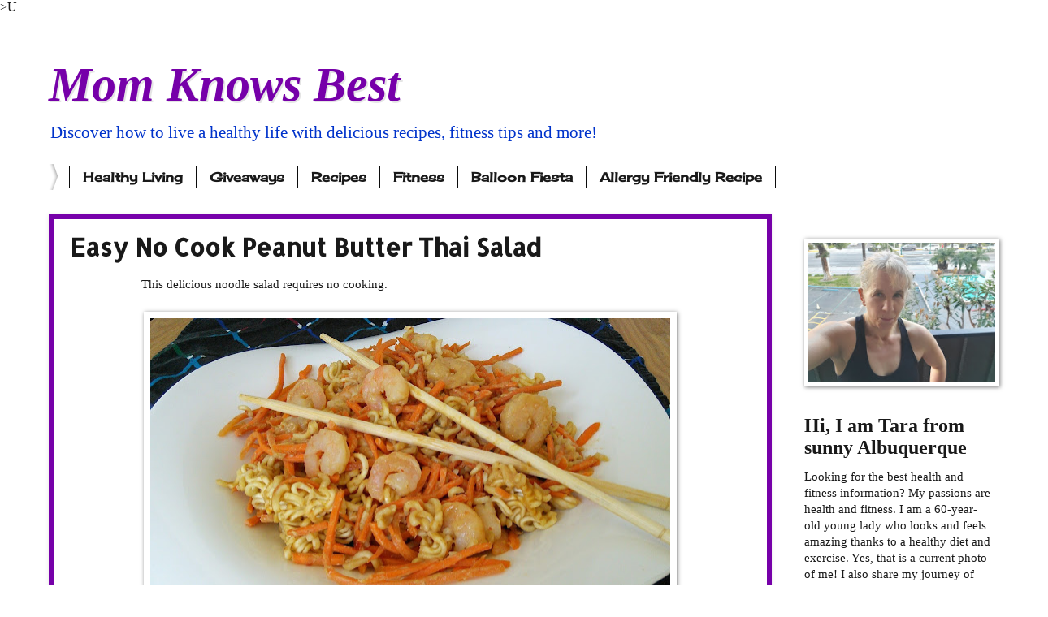

--- FILE ---
content_type: text/html; charset=utf-8
request_url: https://www.google.com/recaptcha/api2/aframe
body_size: 270
content:
<!DOCTYPE HTML><html><head><meta http-equiv="content-type" content="text/html; charset=UTF-8"></head><body><script nonce="-4vQAwwJqu2Ka62RS2mkNQ">/** Anti-fraud and anti-abuse applications only. See google.com/recaptcha */ try{var clients={'sodar':'https://pagead2.googlesyndication.com/pagead/sodar?'};window.addEventListener("message",function(a){try{if(a.source===window.parent){var b=JSON.parse(a.data);var c=clients[b['id']];if(c){var d=document.createElement('img');d.src=c+b['params']+'&rc='+(localStorage.getItem("rc::a")?sessionStorage.getItem("rc::b"):"");window.document.body.appendChild(d);sessionStorage.setItem("rc::e",parseInt(sessionStorage.getItem("rc::e")||0)+1);localStorage.setItem("rc::h",'1769349339013');}}}catch(b){}});window.parent.postMessage("_grecaptcha_ready", "*");}catch(b){}</script></body></html>

--- FILE ---
content_type: text/plain
request_url: https://www.google-analytics.com/j/collect?v=1&_v=j102&a=201684325&t=pageview&_s=1&dl=https%3A%2F%2Fwww.momknowsbest.net%2F2016%2F10%2Feasy-no-cook-peanut-butter-thai-salad.html&ul=en-us%40posix&dt=Mom%20Knows%20Best%3A%20Easy%20No%20Cook%20Peanut%20Butter%20Thai%20Salad%7C%23%7C&sr=1280x720&vp=1280x720&_u=QCCAgEABCAAAACACI~&jid=1059558405&gjid=1201808395&cid=1001856102.1769349336&tid=UA-49927582-32&_gid=85757147.1769349336&_slc=1&z=2085047503
body_size: -835
content:
2,cG-YG6GKNJXMC